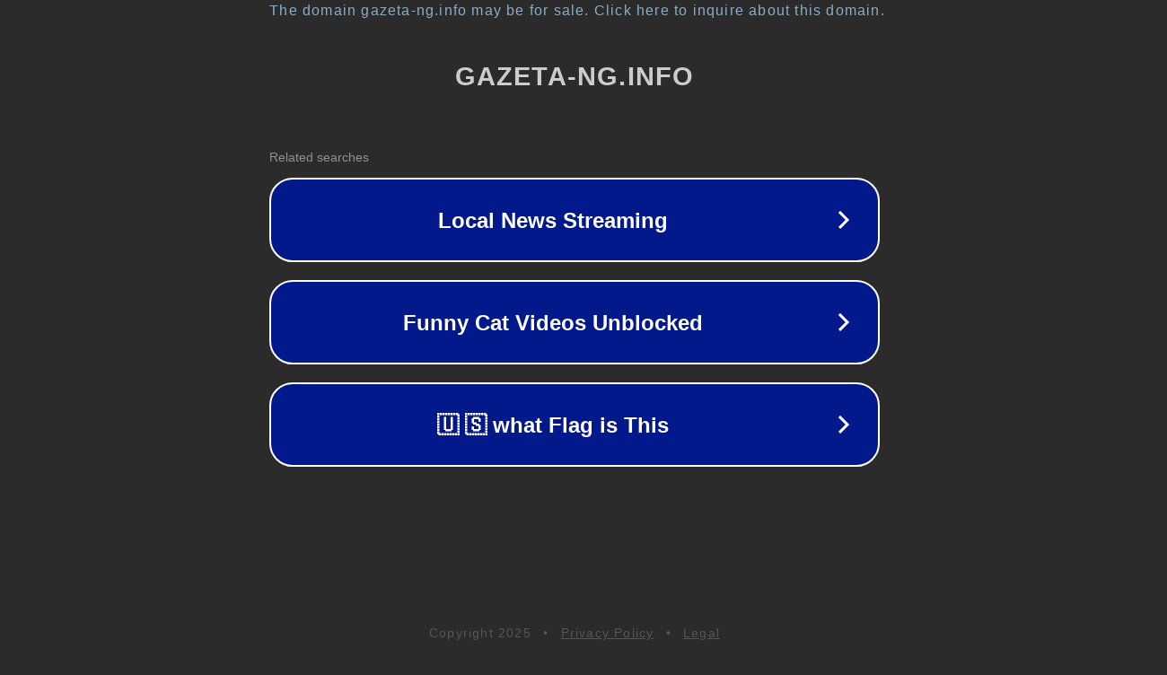

--- FILE ---
content_type: text/html; charset=utf-8
request_url: http://gazeta-ng.info/prazdnik-v-rajonnom-centre.html
body_size: 1086
content:
<!doctype html>
<html data-adblockkey="MFwwDQYJKoZIhvcNAQEBBQADSwAwSAJBANDrp2lz7AOmADaN8tA50LsWcjLFyQFcb/P2Txc58oYOeILb3vBw7J6f4pamkAQVSQuqYsKx3YzdUHCvbVZvFUsCAwEAAQ==_TmbNPdrEw0ZaXRUaXFIrKYb2E0DRc3sWocGdhIiCZY1v9W8TCMPclhYltLFAOfTCVwxOpBAcUcBdD+wFENh8oA==" lang="en" style="background: #2B2B2B;">
<head>
    <meta charset="utf-8">
    <meta name="viewport" content="width=device-width, initial-scale=1">
    <link rel="icon" href="[data-uri]">
    <link rel="preconnect" href="https://www.google.com" crossorigin>
</head>
<body>
<div id="target" style="opacity: 0"></div>
<script>window.park = "[base64]";</script>
<script src="/bCgdimspm.js"></script>
</body>
</html>
